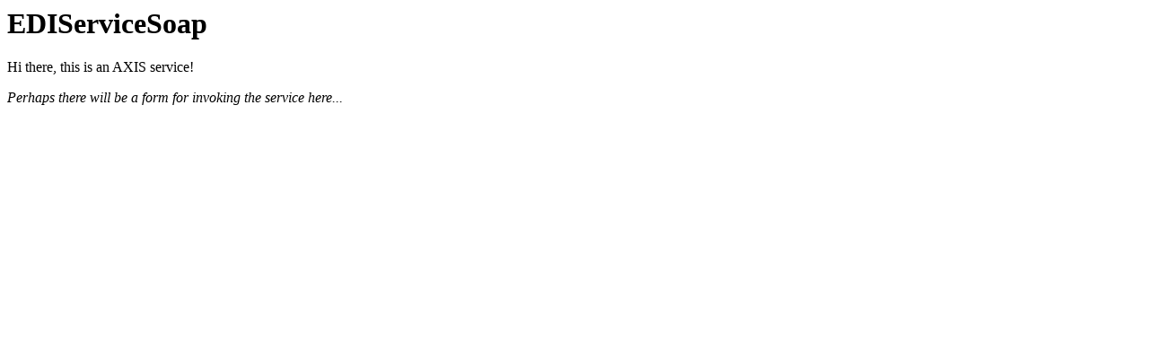

--- FILE ---
content_type: text/html;charset=utf-8
request_url: https://soap.ediweb.eu/wsedi/services/EDIServiceSoap
body_size: 129
content:
<h1>EDIServiceSoap</h1>
<p>Hi there, this is an AXIS service!</p>
<i>Perhaps there will be a form for invoking the service here...</i>
